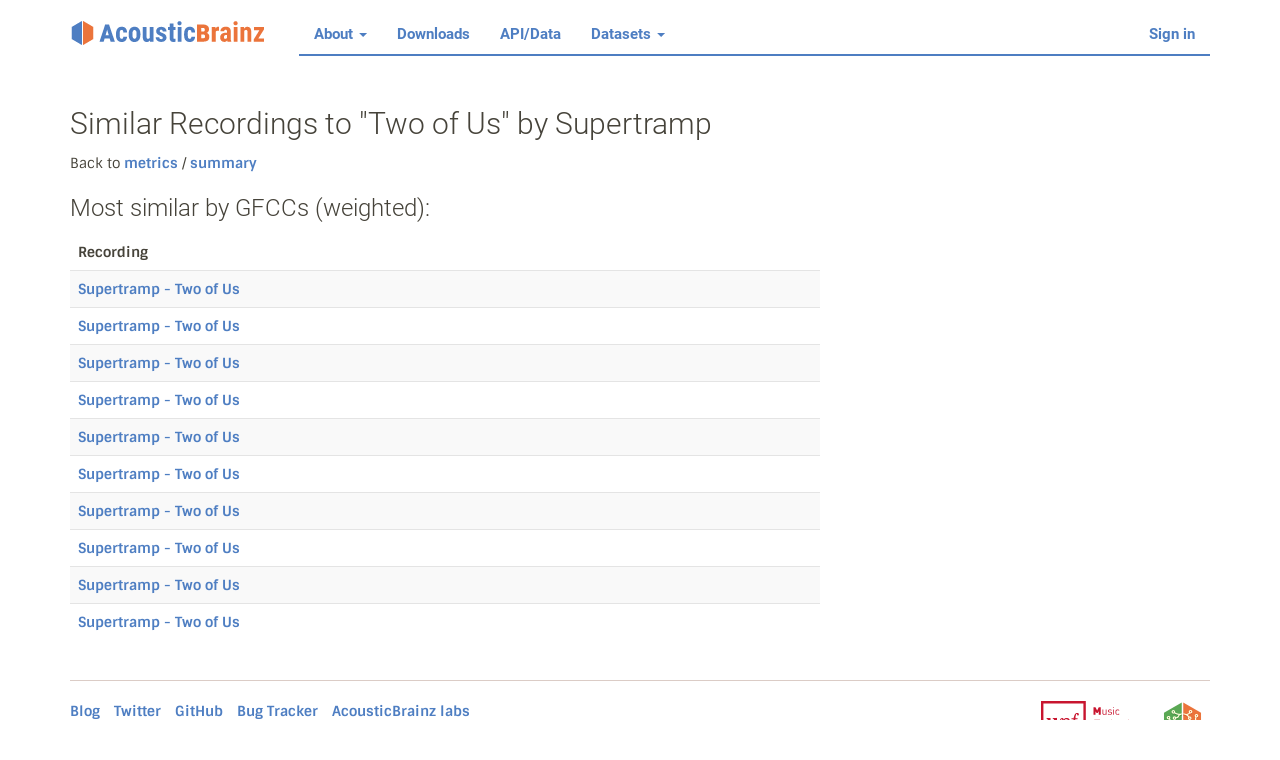

--- FILE ---
content_type: text/html; charset=utf-8
request_url: https://acousticbrainz.org/similarity/b3ccdbaf-5570-4271-a9a5-b070c9b4be64/gfccsw?n=0
body_size: 3900
content:


<!DOCTYPE html>
<html>
<head><meta charset="utf-8" />
    <title>Similar recordings (GFCCs (weighted)) to - "Two of Us" by Supertramp - AcousticBrainz</title>
    <meta http-equiv="X-UA-Compatible" content="IE=edge" />
    <meta name="viewport" content="width=device-width, initial-scale=1" />

    <link rel="icon" sizes="16x16" href="/static/images/favicon-16.png" type="image/png" />
    <link rel="icon" sizes="32x32" href="/static/images/favicon-32.png" type="image/png" />
    <link rel="icon" sizes="64x64" href="/static/images/favicon-64.png" type="image/png" />
    <link rel="icon" sizes="128x128" href="/static/images/favicon-128.png" type="image/png" />
    <link rel="icon" sizes="256x256" href="/static/images/favicon-256.png" type="image/png" />

    <link href="/static/build/main.35f9b0f728f6dd4ad87b.css" rel="stylesheet" media="screen" /></head>

<body><nav class="navbar navbar-default navbar-static-top" role="navigation">
  <div class="container"><div class="navbar-header">
      <button type="button" class="navbar-toggle" data-toggle="collapse" data-target="#ab-navbar-collapse">
        <span class="sr-only">Toggle navigation</span>
        <span class="icon-bar"></span>
        <span class="icon-bar"></span>
        <span class="icon-bar"></span>
      </button>
      <a class="navbar-brand logo" href="/">
        <img src="/static/images/navbar_logo.svg" alt="AcousticBrainz" />
      </a>
    </div><div class="collapse navbar-collapse" id="ab-navbar-collapse">
      <ul class="nav navbar-nav">
        <li class="dropdown">
          <a class="dropdown-toggle" data-toggle="dropdown" href="#">
            About <span class="caret"></span>
          </a>
          <ul class="dropdown-menu" role="menu">
            <li><a href="/goals">Goals</a></li>
            <li><a href="/contribute">Contributing</a></li>
            <li><a href="/faq">FAQ</a></li>
            <li><a href="/statistics-graph">Detailed statistics</a></li>
          </ul>
        </li>
        <li><a href="/download">Downloads</a></li>
        <li><a href="/data">API/Data</a></li>
        <li class="dropdown">
          <a class="dropdown-toggle" data-toggle="dropdown" href="#">
            Datasets <span class="caret"></span>
          </a>
          <ul class="dropdown-menu" role="menu">
            <li><a href="/datasets/list">Dataset list</a></li>
          </ul>
        </li>
      </ul>

        <ul class="nav navbar-nav navbar-right">
          
            <li>
              <a href="/login/?next=%2Fsimilarity%2Fb3ccdbaf-5570-4271-a9a5-b070c9b4be64%2Fgfccsw">Sign in</a>
            </li>
          </ul>
    </div>

  </div>
</nav><div class="container">

    
      
    <h2 class="page-title">
        Similar Recordings to "Two of Us" by Supertramp
    </h2>
    <div id="similarity-eval" 
         data-ref-mbid="b3ccdbaf-5570-4271-a9a5-b070c9b4be64" 
         data-ref-offset="0"
         data-metric="gfccsw">
    </div><div class="clearfix"></div><hr />
      <div class="footer clearfix">
        <ul class="list-inline pull-left">
          <li><a href="http://blog.musicbrainz.org/category/acousticbrainz/">Blog</a></li>
          <li><a href="https://twitter.com/AcousticBrainz">Twitter</a></li>
          <li><a href="http://github.com/metabrainz/acousticbrainz-server/">GitHub</a></li>
          <li><a href="http://tickets.musicbrainz.org/browse/AB">Bug Tracker</a></li>
          <li><a href="http://labs.acousticbrainz.org">AcousticBrainz labs</a></li>
        </ul>
        <ul class="list-inline pull-right">
          <li><a href="http://mtg.upf.edu" title="UPF"><img src="/static/images/mtg_upf.svg" /></a></li>
          <li><a href="https://metabrainz.org" title="MetaBrainz"><img src="/static/images/metabrainz.svg" /></a></li>
        </ul>
      </div></div><script src="/static/build/common.8e43ebe17d6a7b75b1fe.js"></script>
    <script src="/static/build/similarity.0247ebbdd9af66049a69.js"></script></body>
</html>